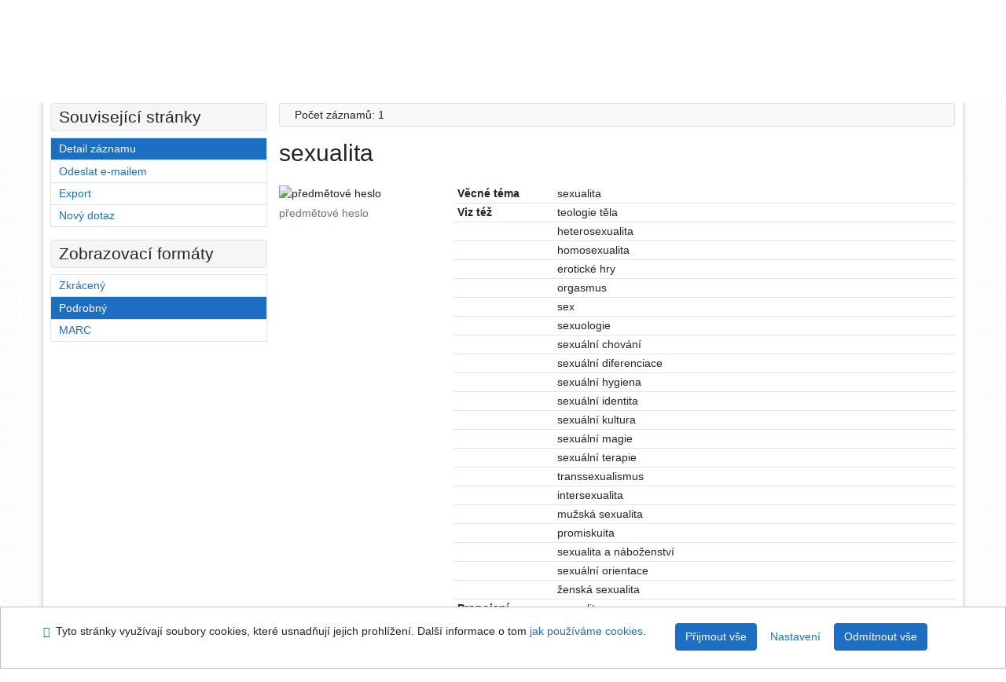

--- FILE ---
content_type: text/html; charset=utf-8
request_url: https://library.upol.cz/arl-upol/cs/detail/?&idx=upol_us_auth*z0018813&iset=1&disprec=1
body_size: 9012
content:

<!-- TPL: csp.templates2.parts.root -->
<!DOCTYPE html><html id="detail" lang="cs-CZ" dir="ltr" class=""><head>

<!-- TPL: csp.templates2.parts.head -->
<meta name="viewport" content="width=device-width, initial-scale=1, shrink-to-fit=no"><meta charset="UTF-8"><meta id="ipac" name="author" content="IPAC: Cosmotron Bohemia, s.r.o. - www.cosmotron.cz" data-version="4.8.63a - 22.05.2025" data-login="0" data-ns="" data-url="https://library.upol.cz/i2/" data-ictx="upol" data-skin="bs1" data-cachebuster="10" data-logbasket="0" data-elink="0" data-lang="cs" data-country="CZ" data-scrollup="" data-src="upol_us_cat" data-cookie-choose=1 data-cookie-preferential=0 data-cookie-analytical=0 data-cookie-marketing=0 data-mainjs="">
<!-- TPL: csp.templates2.parts.metaog -->

<!-- TPL: csp.templates2.parts.metalink -->
<link rel="help" href="https://library.upol.cz/arl-upol/cs/napoveda/?key=detail" title="Nápověda"><link rel="home" href="https://library.upol.cz/arl-upol/cs/detail-upol_us_auth-z0018813-sexualita/"><link rel="alternate" hreflang="cs-CZ" href="https://library.upol.cz/arl-upol/cs/detail/?&amp;idx=upol_us_auth*z0018813&amp;iset=1&amp;disprec=1"><link rel="alternate" hreflang="x-default" href="https://library.upol.cz/arl-upol/cs/detail/?&amp;idx=upol_us_auth*z0018813&amp;iset=1&amp;disprec=1"><link rel="alternate" hreflang="en-GB" href="https://library.upol.cz/arl-upol/en/detail/?&amp;idx=upol_us_auth*z0018813&amp;iset=1&amp;disprec=1"><link rel="manifest" href="https://library.upol.cz/arl-upol/cs/webmanifest/" title="PWA"><link rel="license" href="https://library.upol.cz/arl-upol/cs/IPAC/?#ipac-copyright" title="Autorské právo"><link rel="contents" href="https://library.upol.cz/arl-upol/cs/mapa-stranek/" title="Mapa stránek"><link rel="search" id="opensearch" type="application/opensearchdescription+xml" href="https://library.upol.cz/arl-upol/cs/opensearch/?type=xml" title="IPAC UPOL" data-query="Chcete vyhledávací modul OpenSearch nainstalovat?">
<!-- TPL: csp.templates2.parts.metaapp -->
<meta name="mobile-web-app-capable" content="yes"><meta name="apple-mobile-web-app-capable" content="yes"><meta name="apple-mobile-web-app-title" content="UPOL"><meta name="apple-mobile-web-app-status-bar-style" content="#FFFFFF"><meta name="theme-color" content="#FFFFFF"><meta name="author" content="Univerzita Palackého v Olomouci"><meta name="twitter:dnt" content="on">
<meta name="keywords" content="detail,IPAC"><meta name="description" content="Detail záznamu - sexualita - Detailní zobrazení záznamu - Univerzita Palackého v Olomouci  "><meta name="robots" content="all">
<!-- TPL: csp.templates2.parts.headcss -->
<link rel="preload" as="style" href="https://library.upol.cz/i2/css/bskin1.v-10.css"><link rel="stylesheet" href="https://library.upol.cz/i2/css/bskin1.v-10.css"><link rel="stylesheet" media="print" href="https://library.upol.cz/i2/css/print.v-10.css"><link rel="stylesheet" href="https://library.upol.cz/i2/user/upol/css/buser.v-10.css">

<!-- TPL: csp.templates2.detail.meta -->

<!-- TPL: csp.templates2.detail.metalink -->
<link rel="alternate" type="application/marc" href="https://library.upol.cz/arl-upol/cs/export/?idx=upol_us_auth*z0018813&amp;charset=UTF8&amp;format=LINEMARC" title="MARC - sexualita"><link rel="alternate" type="application/marc" href="https://library.upol.cz/arl-upol/cs/export/?idx=upol_us_auth*z0018813&amp;charset=UTF8&amp;format=ISO2709" title="MARC ISO2709 - sexualita"><link rel="alternate" type="application/marcxml+xml" href="https://library.upol.cz/arl-upol/cs/export/?idx=upol_us_auth*z0018813&amp;charset=UTF8&amp;format=XML" title="MARC XML - sexualita"><link rel="preconnect" href="https://cache2.obalkyknih.cz" crossorigin="anonymous"><link rel="dns-prefetch" href="https://cache2.obalkyknih.cz"><link rel="canonical" href="https://library.upol.cz/arl-upol/cs/detail-upol_us_auth-z0018813-sexualita/">
<!-- TPL: csp.templates2.detail.metaog -->
<meta property="og:url" prefix="og: https://ogp.me/ns/og#" content="https://library.upol.cz/arl-upol/cs/detail-upol_us_auth-z0018813-sexualita/"><meta property="og:title" prefix="og: https://ogp.me/ns/og#" content="sexualita">
<!-- TPL: csp.templates2.detail.metatwitter -->
<meta name="twitter:card" prefix="twitter: https://ogp.me/ns/twitter#" content="summary"><meta name="twitter:title" prefix="twitter: https://ogp.me/ns/twitter#" content="sexualita"><meta name="twitter:url" prefix="twitter: https://ogp.me/ns/twitter#" content="https://library.upol.cz/arl-upol/cs/detail-upol_us_auth-z0018813-sexualita/">
<!-- TPL: csp.templates2.detail.metaszn -->
<meta name="szn:galleries-image-link" content="https://library.upol.cz/arl-upol/cs/detail-upol_us_auth-z0018813-sexualita/?st=feed&amp;feed=sznimages"><script data-main="https://library.upol.cz/i2/js/conf.detail.v-10.js" src="https://library.upol.cz/i2/js/require.v-10.js"></script>
<!-- TPL: csp.templates2.parts.body -->
<title>
sexualita
</title>
</head>
<body class="nojs upol_us_cat">
<div id="body">
<div id="page" class="container">

<!-- TPL: csp.templates2.parts.accessibilitynav -->
<div id="accessibility-nav" class="sr-only sr-only-focusable" data-scrollup-title="Přesunout se na začátek stránky"><nav aria-label="Odkazy k přeskočení">
<ul>
<li><a accesskey="0" href="#content">Přejít na obsah</a></li><li><a href="#nav">Přejít na menu</a></li><li><a href="https://library.upol.cz/arl-upol/cs/prohlaseni-o-pristupnosti/?#content" accesskey="1" title="Prohlášení o webové přístupnosti" aria-label="Prohlášení o webové přístupnosti">Prohlášení o webové přístupnosti</a></li></ul>
</nav>
</div>
<!-- TPL: csp.user.upol.templates2.parts.header -->
<div id="header" class="container"><header>
<div class="row m-0"><div id="brand" class="col-lg-9 col-md-7 col-sm-6 col-12"><div class="container"><a href="https://www.knihovna.upol.cz/" title="Univerzita Palackého v Olomouci"></a></div></div><div id="header-info-box" class="col-lg-3 col-md-5 col-sm-6 col-12"><div class="container">
<!-- TPL: csp.templates2.parts.languages -->
<div id="language" class="mb-2 lang"><div class="cs btn active first"><a dir="ltr" rel="alternate" href="https://library.upol.cz/arl-upol/cs/detail/?&amp;idx=upol_us_auth*z0018813&amp;iset=1&amp;disprec=1" hreflang="cs-CZ" lang="cs-CZ" title="Česká verze" aria-label="Česká verze"><i aria-hidden="true" class="flag-cs"></i> Česky</a></div><div class="en btn x last"><a dir="ltr" rel="alternate" href="https://library.upol.cz/arl-upol/en/detail/?&amp;idx=upol_us_auth*z0018813&amp;iset=1&amp;disprec=1" hreflang="en-GB" lang="en-GB" title="English version" aria-label="English version"><i aria-hidden="true" class="flag-en"></i> English</a></div></div><div id="basket-info"><a href="https://library.upol.cz/arl-upol/cs/kosik/" aria-live="polite" rel="nofollow" class="ibasket nav-link" data-title="V košíku" title="V košíku 0" aria-label="V košíku 0"><i class="icon-basket" aria-hidden="true"></i>
V košíku (<output class="count">0</output>)</a></div></div></div></div><script>
var _smartsupp = _smartsupp || {};
_smartsupp.key = 'a217af8bc7b2167a35e79d53c63ef0bdd294b3ad';
window.smartsupp||(function(d) {
  var s,c,o=smartsupp=function(){ o._.push(arguments)};o._=[];
  s=d.getElementsByTagName('script')[0];c=d.createElement('script');
  c.type='text/javascript';c.charset='utf-8';c.async=true;
  c.src='https://www.smartsuppchat.com/loader.js?';s.parentNode.insertBefore(c,s);
})(document);
</script>
</header>
</div>
<!-- TPL: csp.templates2.parts.mainmenu -->
<nav id="nav" class="navbar navbar-expand-lg"  aria-label="Hlavní menu">
<button type="button" aria-label="Boční menu" class="navbar-toggler collapsed btn-nav"  data-toggle="collapse" aria-controls="nav-aside" data-target="#nav-aside" id="btn-aside">
<i aria-hidden="true" class="icon-aside"></i>
</button>
<button type="button" aria-label="Hlavní menu" class="navbar-toggler collapsed btn-nav" id="btn-nav" data-toggle="collapse" aria-controls="nav-main" data-target="#nav-main">
<i aria-hidden="true" class="icon-menu"></i>
</button>
<div class="collapse navbar-collapse" id="nav-main"><ul class="navbar-main navbar-nav mr-auto">
<li id="nav-search" class="first nav-item">
<a href="https://library.upol.cz/arl-upol/cs/index/" title="Vyhledávání v online katalogu" aria-label="Vyhledávání v online katalogu" rel="nofollow" class="nav-link">Vyhledávání</a>
</li>
<li id="nav-account" class="nav-item">
<a href="https://library.upol.cz/arl-upol/cs/konto/" title="Informace o účtě uživatele" aria-label="Informace o účtě uživatele" rel="nofollow" class="nav-link">Konto</a>
</li>
<li id="nav-settings" class="nav-item">
<a href="https://library.upol.cz/arl-upol/cs/nastaveni/" title="Nastavení" aria-label="Nastavení" rel="nofollow" class="nav-link">Nastavení účtu</a>
</li>
<li id="nav-help" class="nav-item">
<a href="https://library.upol.cz/arl-upol/cs/napoveda/?key=detail" title="Nápověda k online katalogu IPAC" aria-label="Nápověda k online katalogu IPAC" class="nav-link">Nápověda</a>
</li>

</ul>
<ul class="navbar-login navbar-nav">

<!-- TPL: csp.templates2.parts.menuaccount -->

<!-- TPL: csp.templates2.parts.ladenkalink -->
<li id="nav-login" class="nav-item"><a href="https://library.upol.cz/arl-upol/cs/prihlaseni/?opal=detail&amp;idx=upol_us_auth*z0018813&amp;iset=1&amp;disprec=1" class="nav-link " title="Přihlášení uživatele do online katalogu" aria-label="Přihlášení uživatele do online katalogu"><i aria-hidden="true" class="icon-user"></i>&nbsp; Přihlášení</a></li></ul>
</div></nav>
<main id="content">

<!-- TPL: csp.templates2.parts.breadcrumb -->
<script type="application/ld+json">
{
    "@context": "https://schema.org",
    "@graph": [{
        "@type": "WebSite",
        "@id": "https://library.upol.cz/arl-upol/cs/index/",
        "url": "https://library.upol.cz/arl-upol/cs/index/",
        "version": "4.8.63a - 22.05.2025",
        "name": "Univerzita Palackého v Olomouci",
        "description": "Detail záznamu - sexualita - Detailní zobrazení záznamu - Univerzita Palackého v Olomouci  ",
        "inLanguage": "cs",
        "potentialAction": {
            "@type": "SearchAction",
            "target": "https://library.upol.cz/arl-upol/cs/vysledky/?field=G&amp;search=Hledat&amp;term={q}",
            "query-input": "name=q"
        }
    }, {
        "@type": "WebPage",
        "@id": "https://library.upol.cz/arl-upol/cs/detail-upol_us_auth-z0018813-sexualita/",
        "url": "https://library.upol.cz/arl-upol/cs/detail-upol_us_auth-z0018813-sexualita/",
        "name": "Detail záznamu",
        "description": "Detailní zobrazení záznamu",
        "inLanguage": "cs"
    }
    ,{
        "@type": "BreadcrumbList",
        "itemListElement": [
            {
            "@type": "ListItem",
            "position": 1,
            "item": {
                "@id": "https://library.upol.cz/arl-upol/cs/index/",
                "name": "Hlavní stránka"
                }
            }
,            {
            "@type": "ListItem",
            "position": 2,
            "item": {
                "@id": "https://library.upol.cz/arl-upol/cs/vysledky/?iset=1&amp;disprec=1&amp;idx=upol_us_auth*z0018813",
                "name": "Výsledky vyhledávání"
                }
            }
,            {
            "@type": "ListItem",
            "position": 3,
            "item": {
                "@id": "https://library.upol.cz/arl-upol/cs/detail-upol_us_auth-z0018813-sexualita/",
                "name": "Detail záznamu"
                }
            }
        ]
    }
    ]
}
</script>

<!-- TPL: csp.templates2.parts.systemalert -->

<!-- TPL: csp.templates2.parts.ladenka -->

<!-- TPL: csp.templates2.detail.main -->

<!-- TPL: csp.templates2.detail.page -->
<div id="outer" class="row"><div id='bside'><div id="inner" class="container">
<!-- TPL: csp.templates2.detail.paging -->
<div class="resultbox card card-body bg-light mb-3"><div class="row justify-content-between"><div class="query-info align-self-center col-sm-12 ">Počet záznamů: 1 &nbsp;
</div></div></div><div class="row"><div class=""><div class="container"><h1>sexualita</h1></div></div></div>
<!-- TPL: csp.templates2.detail.zf -->
<div id="result-body"><ol class="list-group">

<!-- TPL: csp.templates2.result.zdetail -->
<li data-idx="upol_us_auth*z0018813" id="item-upol_us_authz0018813" class="list-group-item result-item odd zf-detail upol_us_auth "><div class="li-row row"><div class="format col-sm-9"><div><div class="col-request d-md-block d-lg-none">
<!-- TPL: csp.templates2.result.request -->
</div><div class="zf"><!-- zf: AUF_UPOL: -->
<!-- TPL: csp.templates2.zf.tf -->
<div class="table-responsive"><div id="toolbar-t1tf-upol_us_authz0018813"></div><table class="table table-sm zfTF" data-check-on-init="true" data-btn-resize="true" data-mobile-responsive="true" data-toolbar="#toolbar-t1tf-upol_us_authz0018813" id="t1tf-upol_us_authz0018813">
<col class="zf_prefix"><col class="zf_value">
<tr><th scope="row" data-sortable="true">Věcné téma</th><td>sexualita
</td></tr><tr><th scope="row" data-sortable="true">Viz též</th><td>teologie těla
</td></tr><tr><th scope="row" data-sortable="true"></th><td>heterosexualita
</td></tr><tr><th scope="row" data-sortable="true"></th><td>homosexualita
</td></tr><tr><th scope="row" data-sortable="true"></th><td>erotické hry
</td></tr><tr><th scope="row" data-sortable="true"></th><td>orgasmus
</td></tr><tr><th scope="row" data-sortable="true"></th><td>sex
</td></tr><tr><th scope="row" data-sortable="true"></th><td>sexuologie
</td></tr><tr><th scope="row" data-sortable="true"></th><td>sexuální chování
</td></tr><tr><th scope="row" data-sortable="true"></th><td>sexuální diferenciace
</td></tr><tr><th scope="row" data-sortable="true"></th><td>sexuální hygiena
</td></tr><tr><th scope="row" data-sortable="true"></th><td>sexuální identita
</td></tr><tr><th scope="row" data-sortable="true"></th><td>sexuální kultura
</td></tr><tr><th scope="row" data-sortable="true"></th><td>sexuální magie
</td></tr><tr><th scope="row" data-sortable="true"></th><td>sexuální terapie
</td></tr><tr><th scope="row" data-sortable="true"></th><td>transsexualismus
</td></tr><tr><th scope="row" data-sortable="true"></th><td>intersexualita
</td></tr><tr><th scope="row" data-sortable="true"></th><td>mužská sexualita
</td></tr><tr><th scope="row" data-sortable="true"></th><td>promiskuita
</td></tr><tr><th scope="row" data-sortable="true"></th><td>sexualita a náboženství
</td></tr><tr><th scope="row" data-sortable="true"></th><td>sexuální orientace
</td></tr><tr><th scope="row" data-sortable="true"></th><td>ženská sexualita
</td></tr><tr><th scope="row" data-sortable="true">Propojení</th><td>sexuality
</td></tr><tr><th scope="row" data-sortable="true">Konspekt</th><td>612 - Fyziologie člověka a srovnávací fyziologie
</td></tr><tr><th scope="row" data-sortable="true"></th><td>613 - Hygiena. Lidské zdraví
</td></tr><tr><th scope="row" data-sortable="true"></th><td>316.36 - Manželství a rodina. Sexuální vztahy
</td></tr><tr><th scope="row" data-sortable="true">Databáze</th><td>Soubor věcných témat
</td></tr><tr><th scope="row" data-sortable="true">Odkazy</th><td><a href="https://library.upol.cz/arl-upol/cs/vysledky/?src=upol_us_auth&amp;field=AUK1&amp;term=%22%5Eupol_us_auth%5C*z0018813%5C*t100a%5E%22&amp;qt=mg" title="Odkaz na související záznam (search upol_us_auth AUK1=&#34;^upol_us_auth\*z0018813\*t100a^&#34;)" aria-label="Odkaz na související záznam"><span class="icon-search" aria-hidden="true"></span></a> (1) - Soubor osobních jmen a jmen rodin (rodů)
</td></tr><tr><th scope="row" data-sortable="true"></th><td><a href="https://library.upol.cz/arl-upol/cs/vysledky/?src=upol_us_auth&amp;field=AUK1&amp;term=%22%5Eupol_us_auth%5C*z0018813%5C*t100n%5E%22&amp;qt=mg" title="Odkaz na související záznam (search upol_us_auth AUK1=&#34;^upol_us_auth\*z0018813\*t100n^&#34;)" aria-label="Odkaz na související záznam"><span class="icon-search" aria-hidden="true"></span></a> (1) - Návrh - soubor osobních jmen a jmen rodin (rodů)
</td></tr><tr><th scope="row" data-sortable="true"></th><td><a href="https://library.upol.cz/arl-upol/cs/vysledky/?src=upol_us_auth&amp;field=AUK1&amp;term=%22%5Eupol_us_auth%5C*z0018813%5C*t150a%5E%22&amp;qt=mg" title="Odkaz na související záznam (search upol_us_auth AUK1=&#34;^upol_us_auth\*z0018813\*t150a^&#34;)" aria-label="Odkaz na související záznam"><span class="icon-search" aria-hidden="true"></span></a> (21) - Soubor věcných témat
</td></tr><tr><th scope="row" data-sortable="true"></th><td><a href="https://library.upol.cz/arl-upol/cs/vysledky/?src=upol_us_cat&amp;field=AUK1&amp;term=%22%5Eupol_us_auth%5C*z0018813%5C*amg%5E%22&amp;qt=mg" title="Odkaz na související záznam (search upol_us_cat AUK1=&#34;^upol_us_auth\*z0018813\*amg^&#34;)" aria-label="Odkaz na související záznam"><span class="icon-search" aria-hidden="true"></span></a> (353) - Knihy
</td></tr><tr><th scope="row" data-sortable="true"></th><td><a href="https://library.upol.cz/arl-upol/cs/vysledky/?src=upol_us_cat&amp;field=AUK1&amp;term=%22%5Eupol_us_auth%5C*z0018813%5C*jv%5E%22&amp;qt=mg" title="Odkaz na související záznam (search upol_us_cat AUK1=&#34;^upol_us_auth\*z0018813\*jv^&#34;)" aria-label="Odkaz na související záznam"><span class="icon-search" aria-hidden="true"></span></a> (13) - Videozáznamy
</td></tr><tr><th scope="row" data-sortable="true"></th><td><a href="https://library.upol.cz/arl-upol/cs/vysledky/?src=upol_us_cat&amp;field=AUK1&amp;term=%22%5Eupol_us_auth%5C*z0018813%5C*se%5E%22&amp;qt=mg" title="Odkaz na související záznam (search upol_us_cat AUK1=&#34;^upol_us_auth\*z0018813\*se^&#34;)" aria-label="Odkaz na související záznam"><span class="icon-search" aria-hidden="true"></span></a> (2) - Elektronické zdroje
</td></tr><tr><th scope="row" data-sortable="true"></th><td><a href="https://library.upol.cz/arl-upol/cs/vysledky/?src=upol_us_cat&amp;field=AUK1&amp;term=%22%5Eupol_us_auth%5C*z0018813%5C*sel%5E%22&amp;qt=mg" title="Odkaz na související záznam (search upol_us_cat AUK1=&#34;^upol_us_auth\*z0018813\*sel^&#34;)" aria-label="Odkaz na související záznam"><span class="icon-search" aria-hidden="true"></span></a> (9) - Elektronické knihy pro slabozraké
</td></tr><tr><th scope="row" data-sortable="true"></th><td><a href="https://library.upol.cz/arl-upol/cs/vysledky/?src=upol_us_cat&amp;field=AUK1&amp;term=%22%5Eupol_us_auth%5C*z0018813%5C*xatt%5E%22&amp;qt=mg" title="Odkaz na související záznam (search upol_us_cat AUK1=&#34;^upol_us_auth\*z0018813\*xatt^&#34;)" aria-label="Odkaz na související záznam"><span class="icon-search" aria-hidden="true"></span></a> (2) - Příloha
</td></tr><tr><th scope="row" data-sortable="true"></th><td><a href="https://library.upol.cz/arl-upol/cs/vysledky/?src=upol_us_cat&amp;field=AUK1&amp;term=%22%5Eupol_us_auth%5C*z0018813%5C*xcla%5E%22&amp;qt=mg" title="Odkaz na související záznam (search upol_us_cat AUK1=&#34;^upol_us_auth\*z0018813\*xcla^&#34;)" aria-label="Odkaz na související záznam"><span class="icon-search" aria-hidden="true"></span></a> (2) - ČLÁNKY
</td></tr><tr><th scope="row" data-sortable="true">Další odkazy</th><td><a href="https://library.upol.cz/arl-upol/cs/vysledky/?src=upol_us_cat&amp;field=2396&amp;term=%22%5Eupol_us_auth%5C*z0018813%5E%22&amp;qt=mg" title="Odkaz na související záznam (search upol_us_cat 2396=&#34;^upol_us_auth\*z0018813^&#34;)" aria-label="Odkaz na související záznam"><span class="icon-search" aria-hidden="true"></span></a> (1) - Neodevzdané/neobhájené práce
</td></tr></table>
</div></div></div></div><div class="aside col-sm-3">
<!-- TPL: csp.templates2.result.image -->
<div class="img"><img class="type img-fluid"  alt="předmětové heslo" src="https://library.upol.cz/i2/bs1/doc/subject_heading.png"><p class="form-text">předmětové heslo</p>
</div><div class="nav"><div class="d-none d-lg-block">
<!-- TPL: csp.templates2.result.request -->
</div></div></div></div>
<!-- TPL: csp.templates2.result.tabs -->
<ul class="mt-3 nav nav-tabs" role="tablist">
</ul>
<div class="tab-content" id="tab-content1"></div>
<!-- TPL: csp.templates2.result.gallery -->
<div id="osd1-root" class="openseadragon-root"><div id="osd1-toolbar" class="openseadragon-toolbar"><div class="btn-toolbar justify-content-between" role="toolbar"><div class="btn-group" role="group"><button id="osd1-btn-zoomin" data-config="zoomInButton" title="Přiblížit obrázek" aria-label="Přiblížit obrázek" type="button" class="btn btn-light btn-zoomin"><i aria-hidden="true" class="icon-plus"></i></button>
<button id="osd1-btn-zoomout" data-config="zoomOutButton" title="Oddálit obrázek" aria-label="Oddálit obrázek" type="button" class="btn btn-light btn-zoomout"><i aria-hidden="true" class="icon-minus"></i></button>
<button id="osd1-btn-home" data-config="homeButton" title="Původní velikost obrázku" aria-label="Původní velikost obrázku" type="button" class="btn btn-light btn-home"><i class="icon-home"></i></button>
<button id="osd1-btn-fullpage" data-config="fullPageButton" title="Přepnout celou stránku" aria-label="Přepnout celou stránku" type="button" class="btn btn-light btn-fullpage"><i aria-hidden="true" class="icon-normalscreen"></i></button>
<button id="osd1-btn-info" title="Info" aria-label="Info" type="button" class="btn btn-light btn-info"><i aria-hidden="true" class="icon-info"></i> <span class="head-openseadragon-title"></span></button>
</div><div class="btn-group" role="group"><button id="osd1-btn-rotateleft" data-config="rotateLeftButton" title="Otočit doleva" aria-label="Otočit doleva" type="button" class="btn btn-light btn-rotateleft"><i aria-hidden="true" class="icon-undo"></i></button>
<button id="osd1-btn-rotateright" data-config="rotateRightButton" title="Otočit doprava" aria-label="Otočit doprava" type="button" class="btn btn-light btn-rotateright"><i aria-hidden="true" class="icon-redo"></i></button>
<a id="osd1-btn-download" title="Stáhnout" aria-label="Stáhnout" role="button" download href="#" target="_blank" class="btn btn-light btn-download"><i aria-hidden="true" class="icon-export"></i></a><span id="osd1-text-currentpage" class="btn text-currentpage"></span><button id="osd1-btn-previous" data-config="previousButton" title="Předcházející strana" aria-label="Předcházející strana" type="button" class="btn btn-light btn-previous"><i aria-hidden="true" class="icon-menu-left"></i></button>
<button id="osd1-btn-next" data-config="nextButton" title="Další strana" aria-label="Další strana" type="button" class="btn btn-light btn-next"><i aria-hidden="true" class="icon-menu-right"></i></button>
</div></div></div><div id="osd1" class="openseadragon" data-data="#tpl-json-osd1" data-dataurl="https://library.upol.cz/arl-upol/cs/detail/?type=xml&amp;st=ajax" data-toolbar="#osd1-toolbar" data-source="#osd1-source"><noscript>
</noscript>
</div><div><ul id="osd1-source" class="nav row openseadragon-source">

</ul>
<script id="tpl-json-osd1" type="text/x-jsrender">
[
]
</script>
</div></div>
<!-- TPL: csp.user.upol.templates2.result.operations -->
<div class="nav5"><nav class="navbar bg-light pl-0" aria-label="Odkazy k záznamu">
<ul class="nav nav-pills">
<li class="basket nav-item" aria-live="assertive"><a href="https://library.upol.cz/arl-upol/cs/kosik/?idx=upol_us_auth*z0018813&amp;add=1" rel="nofollow" role="button" data-idx="upol_us_auth*z0018813" aria-controls="basket-info" aria-label="Vložit do košíku: sexualita" title="Vložit do košíku: sexualita" class="addcart nav-link"><i aria-hidden="true" class="icon-basket"></i>&nbsp; Do košíku</a></li><li class="permalink nav-item"><a href="https://library.upol.cz/arl-upol/cs/detail-upol_us_auth-z0018813-sexualita/" class="url nav-link" rel="bookmark" data-title="sexualita" title="Trvalý odkaz na záznam: sexualita" aria-label="Trvalý odkaz na záznam: sexualita"><i aria-hidden="true" class="icon-permalink"></i>&nbsp; Trvalý odkaz</a></li><li class="bookmark nav-item"><a href="https://library.upol.cz/arl-upol/cs/bookmark/?idx=upol_us_auth*z0018813&amp;disprec=1&amp;idx=upol_us_auth*z0018813&amp;iset=1&amp;disprec=1" rel="nofollow" class="nav-link" title="Nástroj pro práci se záznamem: sexualita" aria-label="Nástroj pro práci se záznamem: sexualita"><i aria-hidden="true" class="icon-bookmark"></i>&nbsp; Bookmark</a></li><li class="comment nav-item">
<!-- TPL: csp.templates2.rating.operation -->
</li><li class="mydoc nav-item"><a href="https://library.upol.cz/arl-upol/cs/vybrane-dokumenty/?idx=upol_us_auth*z0018813&amp;f_new=1&amp;idx=upol_us_auth*z0018813&amp;iset=1&amp;disprec=1" data-modal-login="1" rel="nofollow" class="nav-link" title="Seznam a správa dokumentů uživatele: sexualita" aria-label="Seznam a správa dokumentů uživatele: sexualita"><i aria-hidden="true" class="icon-mydocuments"></i>&nbsp;Vybrané dokumenty</a></li><li class="nav-item facebook">
<div class='fb-share-button nav-link' data-href='https%3A%2F%2Flibrary.upol.cz%2Farl-upol%2Fcs%2Fdetail-upol_us_auth-z0018813-sexualita%2F' data-layout='button' data-size='small'><a class='fb-xfbml-parse-ignore' rel='external' target='_blank' href='https://www.facebook.com/sharer/sharer.php?u=https%3A%2F%2Flibrary.upol.cz%2Farl-upol%2Fcs%2Fdetail-upol_us_auth-z0018813-sexualita%2F' title='Sdílet na Facebooku'><i class='icon-facebook' aria-hidden='true'></i>  Sdílet</a></div></li></ul>
</nav>
</div></li></ol>
</div>
<!-- TPL: csp.templates2.detail.map -->

<!-- TPL: csp.templates2.detail.paging -->
<div class="resultbox card card-body bg-light mb-3"><div class="row justify-content-between"><div class="query-info align-self-center col-sm-12 ">Počet záznamů: 1 &nbsp;
</div></div></div></div></div>
<!-- TPL: csp.templates2.detail.aside -->
<div id="aside" class="navbar-expand-lg"><div class="collapse navbar-collapse" id="nav-aside"><aside aria-label="Související stránky">
<!-- TPL: csp.templates2.detail.submenu -->
<div id="nav1" class="part"><h2>Související stránky</h2><ul class="nav flex-column"><li id="nav1-detail" class="nav-item"><a href="https://library.upol.cz/arl-upol/cs/detail-upol_us_auth-z0018813-sexualita/?iset=1&amp;disprec=1" class="nav-link active" title="Detailní zobrazení záznamu" aria-label="Detailní zobrazení záznamu">Detail záznamu</a></li><li id="nav1-mail" class="nav-item"><a href="https://library.upol.cz/arl-upol/cs/odeslat-email/?idx=upol_us_auth*z0018813&amp;iset=1&amp;disprec=1" rel="nofollow" class="nav-link" title="Odeslání záznamů na e-mail" aria-label="Odeslání záznamů na e-mail">Odeslat e-mailem</a></li><li id="nav1-export" class="nav-item"><a href="https://library.upol.cz/arl-upol/cs/export/?idx=upol_us_auth*z0018813&amp;iset=1&amp;disprec=1" rel="nofollow" class="nav-link" title="Export záznamu" aria-label="Export záznamu">Export</a></li><li id="nav1-new" class="nav-item"><a href="https://library.upol.cz/arl-upol/cs/index/" rel="nofollow" class="nav-link" title="Vyhledávání v online katalogu" aria-label="Vyhledávání v online katalogu">Nový dotaz</a></li></ul></div><div id="format" class="part"><h2>Zobrazovací formáty</h2><ul class="nav flex-column"><li class="nav-item"><a href="https://library.upol.cz/arl-upol/cs/detail/?zf=SHORT&amp;idx=upol_us_auth*z0018813&amp;iset=1&amp;disprec=1" class="nav-link " rel="nofollow" title="Formát: Zkrácený" aria-label="Formát: Zkrácený">Zkrácený</a></li><li class="nav-item"><a href="https://library.upol.cz/arl-upol/cs/detail/?zf=AUF_UPOL&amp;idx=upol_us_auth*z0018813&amp;iset=1&amp;disprec=1" class="nav-link active" rel="nofollow" title="Formát: Podrobný" aria-label="Formát: Podrobný">Podrobný</a></li><li class="nav-item"><a href="https://library.upol.cz/arl-upol/cs/detail/?zf=DATA&amp;idx=upol_us_auth*z0018813&amp;iset=1&amp;disprec=1" class="nav-link " rel="nofollow" title="Formát: MARC" aria-label="Formát: MARC">MARC</a></li></ul></div>
<!-- TPL: csp.templates2.parts.headaside -->

<!-- TPL: csp.templates2.parts.footeraside -->
</aside></div></div></div>
<!-- TPL: csp.templates2.result.jstemplate -->

<!-- TPL: csp.templates2.parts.jstable -->
<script id="tpl-toolbar" type="text/x-jsrender">
{{if isform}}
<button type="button" data-toggle="tooltip" data-link="{on ~doCheck}" id="btn-check-{{:id}}" class="btn-check btn btn-light" aria-label="Označit vše" title="Označit vše">
<i class="icon-check" aria-hidden="true"></i>
</button>
<button type="button" data-toggle="tooltip" data-link="{on ~doUnCheck}" id="btn-uncheck-{{:id}}" class="btn-uncheck btn btn-light" aria-label="Odznačit vše" title="Odznačit vše">
<i class="icon-uncheck" aria-hidden="true"></i>
</button>
{{/if}}
</script>
<script id="tpl-table-loading" type="text/x-jsrender">
<span class="icon-loading" aria-hidden="true" aria-live="polite" role="alert" aria-busy="true" aria-label="Načítání"><span role="progressbar" aria-valuetext="Načítání"><i class="icon-loading" aria-hidden="true"></i></span></span></script>
<script id="tpl-table-price" type="text/x-jsrender">
<span class="{{:class}}"><b>{{:sign}}</b>{{:price}}</span></script><script id="tpl-loading" type="text/x-jsrender">
<div class="ipac-loading" role="alert" aria-live="polite" aria-busy="true" aria-label="Načítání"><span role="progressbar" aria-valuetext="Načítání"><i class="icon-loading" aria-hidden="true"></i></span></div></script>
<script id="tpl-permalink" type="text/x-jsrender"  title="Trvalý odkaz na záznam">
<h3>{{:title}}</h3>
<p class="link"><a href="{{:href}}">Přejít na stránku</a></p>
<div role="form"><div class="form-group"><label for="plink-l" class="col-sm-12">Zkopírovat do schránky</label>
<div class="col-sm-12"><div class="input-group"><input readonly="readonly" class="form-control" onclick="this.select();" inputmode="none" type="url" value="{{:href}}" id="plink-l"><div role="button" class="input-group-append input-group-text ipac-clipboard btn" data-toggle="tooltip" data-clipboard-action="copy" aria-controls="plink-l" data-clipboard-target="#plink-l" title="Zkopírovat do schránky" data-title="Zkopírováno do schránky"><i class="icon-copy" aria-hidden="true"></i>
</div></div></div></div></div></script>
<script id="tpl-contact-map" type="text/x-jsrender">
<strong>{{:name}}</strong><br>
{{if src}}<img alt="{{:name}}" src="{{:src}}" class="img-thumbnail" width="150"><br>{{/if}}
{{if street}}<br>{{:street}}{{/if}}
{{if locality}}<br>{{:locality}}{{/if}}
</script>
<script id="tpl-weather-tooltip" type="text/x-jsrender">
<div class="card p-2 text-nowrap"><div>{{:day}}{{:year}}</div><div>{{:txmax}} <b style="color:{{:maxcolor}};">{{if max}}{{:max}}{{else}} {{/if}}</b></div><div>{{:txmin}} <b style="color:{{:mincolor}};">{{if min}}{{:min}}{{else}} {{/if}}</b></div>{{if note}}<div>{{:note}}</div>{{/if}}
</div></script>
<script id="tpl-btn-more" type="text/x-jsrender">
<a href="javascript:void(0);" role="button" class="more" aria-expanded="false" aria-label="{{:title}}" title="{{:title}}">{{:text}}</a></script>
<script id="tpl-btn-affix" type="text/x-jsrender">
<a href="javascript:;" data-link="{on ~doClick}" role="button" class="btn btn-light btn-sm" title="{{:title}}" aria-label="{{:title}}" aria-pressed="{{:pressed}}"><i class="icon-{{:icon}}" aria-hidden="true"></i></a></script>
<!-- TPL: csp.templates2.parts.tail -->
<br class="clearfix">
</main><!-- /#content -->
<!-- TPL: csp.templates2.parts.toplist -->
<div id="fuh"></div>
<!-- TPL: csp.templates2.parts.nojs -->
<noscript><p class="alert alert-warning" role="alert">
Pro plnou funkčnost těchto stránek je nutné povolit JavaScript.
Zde jsou <a href="https://www.enable-javascript.com/cz/" rel="external nofollow" target="_blank" title="enable-javascript.com  - Externí odkaz">instrukce jak povolit JavaScript ve Vašem webovém prohlížeči</a>.
</p></noscript></div><!-- /#page --></div><!-- /#body -->
<!-- TPL: csp.templates2.parts.footer -->
<div id="footer"><div class="container"><footer aria-label="Zápatí" class="row">
<div id="footer-brand" class="col-md-2"><a href="https://library.upol.cz/arl-upol/cs/index/" rel="home" title="Návrat na úvodní stránku katalogu" aria-label="Návrat na úvodní stránku katalogu"><i class="icon-arl" aria-hidden="true"></i></a></div><div id="nav3" class="col-md-5"><nav>
<ul class="nav">
<li id="nav3-smap" class="first nav-item">
<a href="https://library.upol.cz/arl-upol/cs/mapa-stranek/" title="Mapa webových stránek online katalogu" aria-label="Mapa webových stránek online katalogu" accesskey="3" class="nav-link">Mapa stránek</a>
</li>
<li id="nav3-accessibility" class="nav-item">
<a href="https://library.upol.cz/arl-upol/cs/prohlaseni-o-pristupnosti/" title="Prohlášení o webové přístupnosti" aria-label="Prohlášení o webové přístupnosti" class="nav-link">Přístupnost</a>
</li>
<li id="nav3-privacy" class="nav-item">
<a href="https://library.upol.cz/arl-upol/cs/soukromi/" title="Zásady nakládání s osobními údaji uživatelů" aria-label="Zásady nakládání s osobními údaji uživatelů" class="nav-link">Soukromí</a>
</li>
<li id="nav3-opensearch" class="nav-item">
<a href="https://library.upol.cz/arl-upol/cs/opensearch/" title="Možnost doplnit do webového prohlížece vyhledávací modul na vyhledávaní v online katalogu" aria-label="Možnost doplnit do webového prohlížece vyhledávací modul na vyhledávaní v online katalogu" class="nav-link">Modul OpenSearch</a>
</li>
<li id="nav3-feedback" class="nav-item">
<a href="https://library.upol.cz/arl-upol/cs/napiste-nam/" title="Formulář pro zaslání zprávy" aria-label="Formulář pro zaslání zprávy" rel="nofollow" class="nav-link">Napište nám</a>
</li>
<li id="nav3-cookies" class="nav-item">
<a href="https://library.upol.cz/arl-upol/cs/cookies/" title="Nastavení cookies" aria-label="Nastavení cookies" rel="nofollow" class="nav-link">Nastavení cookies</a>
</li>

</ul>
</nav>
</div><div id="contentinfo" role="contentinfo" class="col-md-5"><p id="footprint">
&nbsp;
<span itemscope="itemscope" itemtype="https://schema.org/Organization"><a itemprop="url" rel="me external" target="_blank" href="https://www.knihovna.upol.cz/"><span itemprop="name">Univerzita Palackého v Olomouci</span></a></span></p>
<p id="cosmotron" itemscope="itemscope" itemtype="https://schema.org/Organization">
©1993-2026 &nbsp;<a href="https://library.upol.cz/arl-upol/cs/IPAC/" dir="ltr" title="Informace o aplikaci IPAC" aria-label="Informace o aplikaci IPAC"><abbr lang="en-GB" title="Internet Public Access Catalog">IPAC</abbr><time datetime="2025-05-22" title="4.8.63a - 22.5.2025">&nbsp;v.4.8.63a</time></a>&nbsp;-&nbsp; <span dir="ltr"><a itemprop="url" rel="external" target="_blank" href="https://www.cosmotron.cz" title="Web společnosti Cosmotron Bohemia, s.r.o.  - Externí odkaz"><span itemprop="name">Cosmotron Bohemia, s.r.o.</span></a></span></p>
</div></footer>
</div></div><div class="overlay"></div>
<!-- TPL: csp.templates2.parts.jsmodal -->
<script id="tpl-help-modal" type="text/x-jsrender">
<div class="modal fade"  id="detail-modal{{:item}}"  tabindex="-1" role="dialog" aria-labelledby="detail-modal{{:item}}-modal-title" aria-hidden="true"><div class="modal-dialog" role="document"><div class="modal-content"><div class="modal-header "><h1 class="modal-title h3 w-100" id="detail-modal{{:item}}-modal-title">{{:title}} </h1><button type="button" class="close" data-dismiss="modal" aria-label="Zavřít"><span aria-hidden="true">&times;</span></button></div><div class="modal-body">{{:html}}
</div><div class="modal-footer"><button type="button" class="btn btn-light" data-dismiss="modal" aria-label="Zavřít">Zavřít</button></div></div></div></div></script>
<script id="tpl-help-trigger" type="text/x-jsrender">
<span data-toggle="modal" class="btn btn-light" data-target="#detail-modal{{:item}}"><i class="icon-info" aria-hidden="true"></i>
</span></script>
<script id="tpl-ipac-modal" type="text/x-jsrender">
<div class="modal fade {{:type}}" id="{{:id}}" tabindex="-1" role="dialog" aria-labelledby="{{:id}}-title" aria-hidden="true"><div class="modal-dialog {{:size}} {{if centered}}modal-dialog-centered{{/if}}" role="document"><div class="modal-content"><div class="modal-header {{if report}}bg-{{:reportclass}}{{/if}}"><h1 class="modal-title h3" id="{{:id}}-title">{{:name}}</h1>
<button type="button" class="close" data-dismiss="modal" aria-label="Zavřít"><i aria-hidden="true">&times;</i></button>
</div><div class="modal-body{{if report}} collapse border border-{{:reportclass}}{{/if}} {{if center}} text-center{{/if}}" id="{{:id}}-report">{{:body}}
</div><div class="modal-footer">{{if foottext}}<div class="text-left">{{:foottext}}</div>{{/if}}
{{if report}}
<a role="button" class="btn btn-light" data-toggle="collapse" href="#{{:id}}-report" aria-expanded="false" aria-controls="{{:id}}-report"><i class="icon-info" aria-hidden="true"></i>&nbsp; {{:report}}</a>{{/if}}
{{if agree}}
<button type="button" class="btn btn-primary" id="btn-agree" data-link="{on ~doArgee}" data-dismiss="modal">{{if agreeicon}}<i class="{{:agreeicon}}" aria-hidden="true"></i>&nbsp;{{/if}} {{:agree}}</button>
{{/if}}
{{if disagree}}
<button type="button" class="btn btn-light" id="btn-disagree" data-link="{on ~doArgee}" data-dismiss="modal">{{if disagreeicon}}<i class="{{:disagreeicon}}" aria-hidden="true"></i>&nbsp;{{/if}} {{:disagree}}</button>
{{/if}}
{{if link}}
<a id="btn-link" href="{{:href}}" target="{{if linktarget}}{{:linktarget}}{{else}}_self{{/if}}" class="btn btn-{{if linkprimary}}primary{{else}}light{{/if}}{{if linktarget}} external{{/if}}">{{if linkicon}}<i class="{{:linkicon}}" aria-hidden="true"></i>&nbsp;{{/if}} {{:link}}</a>{{/if}}
{{if linkform}}
<form method="post" action="{{:href}}" role="link" target="{{if linktarget}}{{:linktarget}}{{else}}_self{{/if}}">

{{if param1n}}<input type="hidden" name="{{:param1n}}" value="{{:param1v}}"/>{{/if}}
<button id="btn-linkform" type="submit" class="btn btn-{{if linkprimary}}primary{{else}}light{{/if}}">{{if linkicon}}<i class="{{:linkicon}}" aria-hidden="true"></i>&nbsp;{{/if}} {{:linkform}}</button>
</form>{{/if}}
{{if close}}
<button type="button" class="btn btn-light" data-dismiss="modal" aria-label="Zavřít">Zavřít</button>
{{/if}}
</div></div></div></div></script>
<script id="tpl-modal-loading" type="text/x-jsrender">
<div class="modal fade" id="modal-loading" tabindex="-1" aria-labelledby="modal-loading-title" role="dialog" aria-busy="true" aria-label="Načítání" aria-hidden="true"><div class="modal-dialog modal-sm modal-dialog-centered" role="document"><div class="modal-content text-center"><div class="modal-body"><h1 class="modal-title h3" id="modal-loading-title">Načítání&hellip;</h1>
<span role="progressbar" aria-valuetext="Načítání"><i class="icon-loading" aria-hidden="true"></i></span></div></div></div></div></script>
<script id="tpl-tab-loading" type="text/x-jsrender">
<div class="m-auto text-center" role="alert" aria-busy="true" aria-label="Načítání"><h1>Načítání&hellip;</h1>
<span role="progressbar" aria-valuetext="Načítání"><i class="icon-loading" aria-hidden="true"></i></span></div></script>
<script id="tpl-btn-clearable" type="text/x-jsrender">
<button class="btn d-none {{:class}}" type="button" aria-label="{{:label}}" tabindex="-1"><i aria-hidden="true">&times;</i></button>
</script>
<div id="ipac-modal"></div><div class="modal fade"  id="modal-openseadragon"  tabindex="-1" role="dialog" aria-labelledby="modal-openseadragon-modal-title" aria-hidden="true"><div class="modal-dialog modal-sm" role="document"><div class="modal-content"><div class="modal-header "><h1 class="modal-title h3 w-100" id="modal-openseadragon-modal-title">openseadragon </h1><button type="button" class="close" data-dismiss="modal" aria-label="Zavřít"><span aria-hidden="true">&times;</span></button></div><div class="modal-body"><div class="modal-body-fromjs"><!-- Description from JS JSON --></div></div></div></div></div>
<!-- TPL: csp.templates2.cookies.cookiesbar -->
<div class="container-fluid fixed-bottom d-none" id="cookiesbar"><div class="container cookiesbar-body"><div class="row"><div class="col-12 col-md-8 cookiesbar-text"><p>
<i aria-hidden="true" class="icon-info"></i>&nbsp;
Tyto stránky využívají soubory cookies, které usnadňují jejich prohlížení. Další informace o tom
<a href="https://library.upol.cz/arl-upol/cs/napoveda/?key=cookies" title="Nápověda: jak používáme cookies" aria-label="Nápověda: jak používáme cookies" class="help-link">jak používáme cookies</a>.
</p>
</div><div class="col-12 col-md-4 cookiesbar-btn"><a href="https://library.upol.cz/arl-upol/cs/cookies/?opt=all&amp;save=1&amp;opal=detail" rel="nofollow" class="btn btn-ajax btn-primary ml-1" title="Přijmout všechny cookies" aria-label="Přijmout všechny cookies">Přijmout vše</a><a href="https://library.upol.cz/arl-upol/cs/cookies/" rel="nofollow" class="btn btn-link ml-1" title="Nastavení cookies" aria-label="Nastavení cookies">Nastavení</a><a href="https://library.upol.cz/arl-upol/cs/cookies/?opt=technical&amp;save=1&amp;opal=detail" rel="nofollow" class="btn btn-ajax btn-primary ml-1" title="Přijmout pouze nezbytné cookies" aria-label="Přijmout pouze nezbytné cookies">Odmítnout vše</a></div></div></div></div><div id="fb-root"></div></body>
</html><!-- page-total: 0.07 -->
